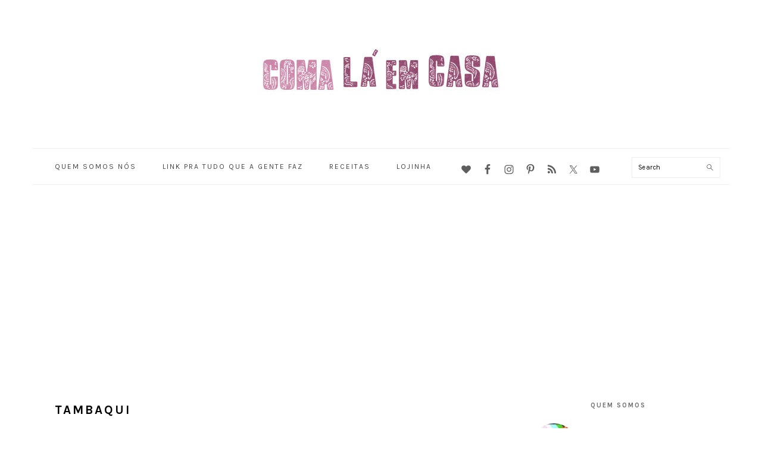

--- FILE ---
content_type: text/html; charset=utf-8
request_url: https://www.google.com/recaptcha/api2/aframe
body_size: 267
content:
<!DOCTYPE HTML><html><head><meta http-equiv="content-type" content="text/html; charset=UTF-8"></head><body><script nonce="DYy0-i1XgD6PMivx_VZYAA">/** Anti-fraud and anti-abuse applications only. See google.com/recaptcha */ try{var clients={'sodar':'https://pagead2.googlesyndication.com/pagead/sodar?'};window.addEventListener("message",function(a){try{if(a.source===window.parent){var b=JSON.parse(a.data);var c=clients[b['id']];if(c){var d=document.createElement('img');d.src=c+b['params']+'&rc='+(localStorage.getItem("rc::a")?sessionStorage.getItem("rc::b"):"");window.document.body.appendChild(d);sessionStorage.setItem("rc::e",parseInt(sessionStorage.getItem("rc::e")||0)+1);localStorage.setItem("rc::h",'1768381208030');}}}catch(b){}});window.parent.postMessage("_grecaptcha_ready", "*");}catch(b){}</script></body></html>